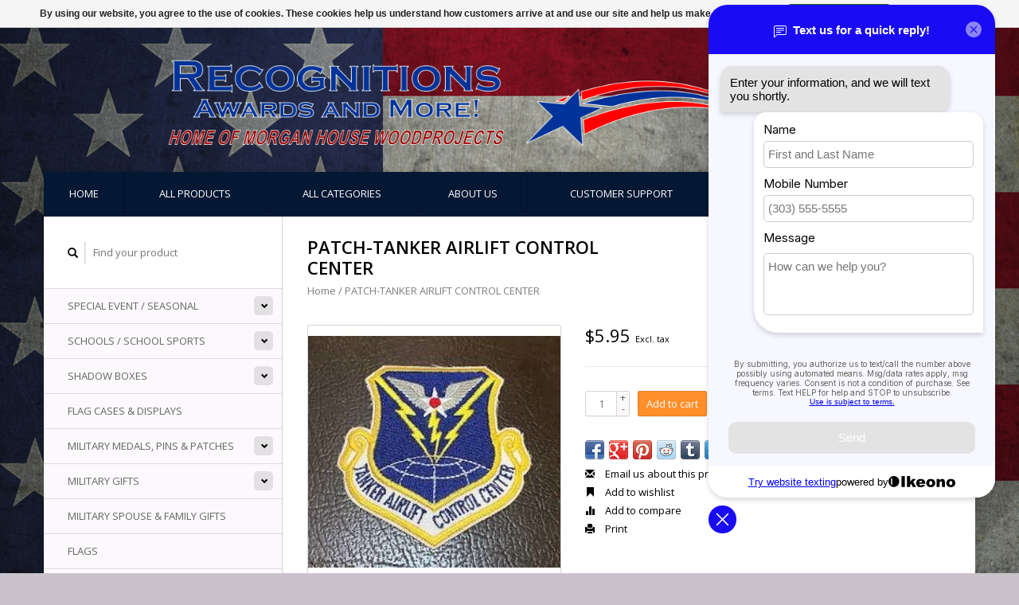

--- FILE ---
content_type: text/html;charset=utf-8
request_url: https://www.webrecognitions.com/patch-tanker-airlift-control-center.html
body_size: 8771
content:
<!DOCTYPE html>
<!--[if lt IE 7 ]><html class="ie ie6" lang="us"> <![endif]-->
<!--[if IE 7 ]><html class="ie ie7" lang="us"> <![endif]-->
<!--[if IE 8 ]><html class="ie ie8" lang="us"> <![endif]-->
<!--[if (gte IE 9)|!(IE)]><!--><html lang="us"> <!--<![endif]-->
  <head>
    <meta charset="utf-8"/>
<!-- [START] 'blocks/head.rain' -->
<!--

  (c) 2008-2026 Lightspeed Netherlands B.V.
  http://www.lightspeedhq.com
  Generated: 29-01-2026 @ 22:18:16

-->
<link rel="canonical" href="https://www.webrecognitions.com/patch-tanker-airlift-control-center.html"/>
<link rel="alternate" href="https://www.webrecognitions.com/index.rss" type="application/rss+xml" title="New products"/>
<link href="https://cdn.shoplightspeed.com/assets/cookielaw.css?2025-02-20" rel="stylesheet" type="text/css"/>
<meta name="robots" content="noodp,noydir"/>
<link href="https://plus.google.com/115065408370675769325" rel="publisher"/>
<meta name="google-site-verification" content="&lt;!-- Google tag (gtag.js) --&gt;"/>
<meta name="google-site-verification" content="&lt;script async src=&quot;https://www.googletagmanager.com/gtag/js?id=G-7YZ4XWKQJD&quot;&gt;&lt;/script&gt;"/>
<meta name="google-site-verification" content="&lt;script&gt;"/>
<meta name="google-site-verification" content="window.dataLayer = window.dataLayer || [];"/>
<meta name="google-site-verification" content="function gtag(){dataLayer.push(arguments);}"/>
<meta name="google-site-verification" content="gtag(&#039;js&#039;"/>
<meta name="google-site-verification" content="new Date());"/>
<meta name="google-site-verification" content="gtag(&#039;config&#039;"/>
<meta name="google-site-verification" content="&#039;G-7YZ4XWKQJD&#039;);"/>
<meta name="google-site-verification" content="&lt;/script&gt;"/>
<meta property="og:url" content="https://www.webrecognitions.com/patch-tanker-airlift-control-center.html?source=facebook"/>
<meta property="og:site_name" content="Recognitions - Home of Morgan House Woodprojects"/>
<meta property="og:title" content="PATCH-TANKER AIRLIFT CONTROL CENTER"/>
<meta property="og:description" content="As a Veteran Owned Business, we are dedicated to bringing our customers high quality products at reasonable prices with exceptional service.  We offer shadow bo"/>
<meta property="og:image" content="https://cdn.shoplightspeed.com/shops/618457/files/14843907/patch-tanker-airlift-control-center.jpg"/>
<script>
<meta name="p:domain_verify" content="80a028871144e419be09f7b4ffd499a9"/>
</script>
<script>
<!-- Google tag (gtag.js) -->
<script async src="https://www.googletagmanager.com/gtag/js?id=G-7YZ4XWKQJD"></script>
<script>
    window.dataLayer = window.dataLayer || [];
    function gtag(){dataLayer.push(arguments);}
    gtag('js', new Date());

    gtag('config', 'G-7YZ4XWKQJD');
</script>
</script>
<!--[if lt IE 9]>
<script src="https://cdn.shoplightspeed.com/assets/html5shiv.js?2025-02-20"></script>
<![endif]-->
<!-- [END] 'blocks/head.rain' -->
    <title>PATCH-TANKER AIRLIFT CONTROL CENTER - Recognitions - Home of Morgan House Woodprojects</title>
    <meta name="description" content="As a Veteran Owned Business, we are dedicated to bringing our customers high quality products at reasonable prices with exceptional service.  We offer shadow bo" />
    <meta name="keywords" content="PATCH-TANKER, AIRLIFT, CONTROL, CENTER, Military Gifts, Shadow Box, Military Shadow Box, Air Force Shadow Box, Army Shadow Box, Army Plaque, Marines Shadow Box, Navy Shadow Box, Aircraft Shadow Box, Tail Flash, Custom Gifts, Military Awards, Custom E" />
    
    <meta http-equiv="X-UA-Compatible" content="IE=edge,chrome=1">
    
    <meta name="viewport" content="width=device-width, initial-scale=1.0">
    <meta name="apple-mobile-web-app-capable" content="yes">
    <meta name="apple-mobile-web-app-status-bar-style" content="black">
    
    <link rel="shortcut icon" href="https://cdn.shoplightspeed.com/shops/618457/themes/10316/v/922980/assets/favicon.ico?20251217165249" type="image/x-icon" />
    <link href='//fonts.googleapis.com/css?family=Open%20Sans:400,300,600' rel='stylesheet' type='text/css'>
    <link href='//fonts.googleapis.com/css?family=Open%20Sans:400,300,600' rel='stylesheet' type='text/css'>
    <link rel="shortcut icon" href="https://cdn.shoplightspeed.com/shops/618457/themes/10316/v/922980/assets/favicon.ico?20251217165249" type="image/x-icon" /> 
    <link rel="stylesheet" href="https://cdn.shoplightspeed.com/shops/618457/themes/10316/assets/bootstrap.css?20251217165249" />
    <link rel="stylesheet" href="https://cdn.shoplightspeed.com/shops/618457/themes/10316/assets/responsive.css?20251217165249" />

        <link rel="stylesheet" href="https://cdn.shoplightspeed.com/shops/618457/themes/10316/assets/fancybox-2-1-4.css?20251217165249" />
        <link rel="stylesheet" href="https://cdn.shoplightspeed.com/shops/618457/themes/10316/assets/style.css?20251217165249" />       
    <link rel="stylesheet" href="https://cdn.shoplightspeed.com/shops/618457/themes/10316/assets/settings.css?20251217165249" />  
    <link rel="stylesheet" href="https://cdn.shoplightspeed.com/assets/gui-2-0.css?2025-02-20" /> 
    <link rel="stylesheet" href="https://cdn.shoplightspeed.com/shops/618457/themes/10316/assets/custom.css?20251217165249" />


    <script type="text/javascript" src="https://cdn.shoplightspeed.com/assets/jquery-1-9-1.js?2025-02-20"></script>
    <script type="text/javascript" src="https://cdn.shoplightspeed.com/assets/jquery-ui-1-10-1.js?2025-02-20"></script>
    <script type="text/javascript" src="https://cdn.shoplightspeed.com/assets/jquery-migrate-1-1-1.js?2025-02-20"></script>
    <script type="text/javascript" src="https://cdn.shoplightspeed.com/shops/618457/themes/10316/assets/global.js?20251217165249"></script>
    <script type="text/javascript" src="https://cdn.shoplightspeed.com/assets/gui.js?2025-02-20"></script>
        <script src="https://cdn.shoplightspeed.com/shops/618457/themes/10316/assets/fancybox-2-1-4.js?20251217165249"></script>
    <script src="https://cdn.shoplightspeed.com/shops/618457/themes/10316/assets/jquery-zoom-min.js?20251217165249"></script>
            <script type="text/javascript" src="https://cdn.shoplightspeed.com/shops/618457/themes/10316/assets/uspticker.js?20251217165249"></script>
    
		<script type="text/javascript" src="https://cdn.shoplightspeed.com/shops/618457/themes/10316/assets/share42.js?20251217165249"></script> 

  </head>
  <body> 
    <header class="container">
      <div class="align">
        <div class="vertical">
          <a href="https://www.webrecognitions.com/" title="Recognitions - Home of Morgan House Woodprojects">
            <img class="img-responsive"src="https://cdn.shoplightspeed.com/shops/618457/themes/10316/v/107601/assets/logo.png?20220313213757" alt="Recognitions - Home of Morgan House Woodprojects" />
          </a>
        </div>
        
        <div class="vertical text-right no-underline">
                    <div class="cart-account">
            <a href="https://www.webrecognitions.com/cart/" class="cart">
              <span class="glyphicon glyphicon-shopping-cart"></span> 
              Cart ($0.00)
            </a>
            <a href="https://www.webrecognitions.com/account/" class="my-account">
              <span class="glyphicon glyphicon glyphicon-user"></span>
                            My account
                          </a>
          </div>
        </div>
      </div>
    </header>    
    
  
    
    
    
    <div class="container wrapper">
      <nav>
        <ul class="no-list-style no-underline topbar">
          <li class="item home ">
            <a class="itemLink" href="https://www.webrecognitions.com/">Home</a>
          </li>
          
          <li class="item ">
            <a class="itemLink" href="https://www.webrecognitions.com/collection/">All products</a>
          </li>      
          
                    <li class="item ">
            <a class="itemLink" href="https://www.webrecognitions.com/catalog/">All categories</a>
          </li>
          
                                                                                                                                                                                                                                                                                                            
          
                              
                                        <li class="item"><a class="itemLink" href="https://www.webrecognitions.com/service/about/" title="About us">About us</a></li>
                    
                                        
                                        
                                        
                                        
                                        
                    <li class="item"><a class="itemLink" href="https://www.webrecognitions.com/service/" title="Customer support">Customer support</a></li>
                                        
                                        
                                        
                              
              <li class="item">
    <a class="itemLink" href="https://www.webrecognitions.com/military-gifts/military-ornaments/" title="Holiday Gifts" target="_blank">
      Holiday Gifts
    </a>
  </li>
    <li class="item">
    <a class="itemLink" href="https://www.webrecognitions.com/buy-gift-card/" title="Gift Cards" target="_blank">
      Gift Cards
    </a>
  </li>
          </ul>
      </nav>

      <div class="sidebar col-xs-12 col-sm-12 col-md-3">
        <span class="burger glyphicon glyphicon-menu-hamburger hidden-md hidden-lg"></span>
       
      <div class="search">
  <form action="https://www.webrecognitions.com/search/" method="get" id="formSearch">
    <span onclick="$('#formSearch').submit();" title="Search" class="glyphicon glyphicon-search"></span>
    <input type="text" name="q" value="" placeholder="Find your product"/>
  </form>
</div>
<ul class="no-underline no-list-style sidebarul">
      <li class="item foldingsidebar ">
     <div class="subcat"><span class="glyphicon glyphicon-chevron-down"></span></div>
    <a class="itemLink  hassub" href="https://www.webrecognitions.com/special-event-seasonal/" title="Special Event / Seasonal">Special Event / Seasonal</a>

        <ul class="subnav">
            <li class="subitem">
                
        <a class="subitemLink " href="https://www.webrecognitions.com/special-event-seasonal/christmas-gifts-ornaments/" title="Christmas Gifts &amp; Ornaments">Christmas Gifts &amp; Ornaments
        </a>
              </li>
            <li class="subitem">
                
        <a class="subitemLink " href="https://www.webrecognitions.com/special-event-seasonal/car-shows-car-cruises/" title="Car Shows / Car Cruises">Car Shows / Car Cruises
        </a>
              </li>
            <li class="subitem">
                
        <a class="subitemLink " href="https://www.webrecognitions.com/special-event-seasonal/sports/" title="Sports">Sports
        </a>
              </li>
          </ul>
      </li>
       
      <li class="item foldingsidebar ">
     <div class="subcat"><span class="glyphicon glyphicon-chevron-down"></span></div>
    <a class="itemLink  hassub" href="https://www.webrecognitions.com/schools-school-sports/" title="Schools / School Sports">Schools / School Sports</a>

        <ul class="subnav">
            <li class="subitem">
                
        <a class="subitemLink " href="https://www.webrecognitions.com/schools-school-sports/aviston-elementary/" title="Aviston Elementary">Aviston Elementary
        </a>
              </li>
            <li class="subitem">
                
        <a class="subitemLink " href="https://www.webrecognitions.com/schools-school-sports/breese-district-12/" title="Breese District 12">Breese District 12
        </a>
              </li>
            <li class="subitem">
                
        <a class="subitemLink " href="https://www.webrecognitions.com/schools-school-sports/st-rose-elementary/" title="St Rose Elementary">St Rose Elementary
        </a>
              </li>
            <li class="subitem">
                
        <a class="subitemLink " href="https://www.webrecognitions.com/schools-school-sports/breese-central-high-school/" title="Breese Central High School">Breese Central High School
        </a>
              </li>
            <li class="subitem">
                
        <a class="subitemLink " href="https://www.webrecognitions.com/schools-school-sports/carlyle-high-school/" title="Carlyle High School">Carlyle High School
        </a>
              </li>
            <li class="subitem">
                
        <a class="subitemLink " href="https://www.webrecognitions.com/schools-school-sports/mater-dei-high-school/" title="Mater Dei High School">Mater Dei High School
        </a>
              </li>
            <li class="subitem">
                
        <a class="subitemLink " href="https://www.webrecognitions.com/schools-school-sports/wesclin/" title="Wesclin">Wesclin
        </a>
              </li>
            <li class="subitem">
                
        <a class="subitemLink " href="https://www.webrecognitions.com/schools-school-sports/mckendree-university/" title="McKendree University">McKendree University
        </a>
              </li>
            <li class="subitem">
                
        <a class="subitemLink " href="https://www.webrecognitions.com/schools-school-sports/aurora-university/" title="Aurora University">Aurora University
        </a>
              </li>
          </ul>
      </li>
       
      <li class="item foldingsidebar ">
     <div class="subcat"><span class="glyphicon glyphicon-chevron-down"></span></div>
    <a class="itemLink  hassub" href="https://www.webrecognitions.com/shadow-boxes/" title="Shadow Boxes">Shadow Boxes</a>

        <ul class="subnav">
            <li class="subitem">
                
        <a class="subitemLink " href="https://www.webrecognitions.com/shadow-boxes/air-force-shadow-boxes/" title="Air Force Shadow Boxes">Air Force Shadow Boxes
        </a>
              </li>
            <li class="subitem">
                
        <a class="subitemLink " href="https://www.webrecognitions.com/shadow-boxes/army-shadow-boxes/" title="Army Shadow Boxes">Army Shadow Boxes
        </a>
              </li>
            <li class="subitem">
                
        <a class="subitemLink " href="https://www.webrecognitions.com/shadow-boxes/marine-corps-shadow-boxes/" title="Marine Corps Shadow Boxes">Marine Corps Shadow Boxes
        </a>
              </li>
            <li class="subitem">
                
        <a class="subitemLink " href="https://www.webrecognitions.com/shadow-boxes/navy-coast-guard-shadow-boxes/" title="Navy &amp; Coast Guard Shadow Boxes">Navy &amp; Coast Guard Shadow Boxes
        </a>
              </li>
            <li class="subitem">
                
        <a class="subitemLink " href="https://www.webrecognitions.com/shadow-boxes/space-force-shadow-boxes/" title="Space Force Shadow Boxes">Space Force Shadow Boxes
        </a>
              </li>
            <li class="subitem">
                
        <a class="subitemLink " href="https://www.webrecognitions.com/shadow-boxes/aircraft-shadow-boxes/" title="Aircraft Shadow Boxes">Aircraft Shadow Boxes
        </a>
              </li>
            <li class="subitem">
                
        <a class="subitemLink " href="https://www.webrecognitions.com/shadow-boxes/specialty-career-shadow-boxes/" title="Specialty Career Shadow Boxes">Specialty Career Shadow Boxes
        </a>
              </li>
            <li class="subitem">
                
        <a class="subitemLink " href="https://www.webrecognitions.com/shadow-boxes/generic-shadow-boxes/" title="Generic Shadow Boxes">Generic Shadow Boxes
        </a>
              </li>
            <li class="subitem">
                
        <a class="subitemLink " href="https://www.webrecognitions.com/shadow-boxes/spouse-and-family/" title="Spouse and Family">Spouse and Family
        </a>
              </li>
            <li class="subitem">
                
        <a class="subitemLink " href="https://www.webrecognitions.com/shadow-boxes/scouting/" title="Scouting">Scouting
        </a>
              </li>
          </ul>
      </li>
       
      <li class="item foldingsidebar ">
     
    <a class="itemLink  " href="https://www.webrecognitions.com/flag-cases-displays/" title="Flag Cases &amp; Displays">Flag Cases &amp; Displays</a>

      </li>
       
      <li class="item foldingsidebar ">
     <div class="subcat"><span class="glyphicon glyphicon-chevron-down"></span></div>
    <a class="itemLink  hassub" href="https://www.webrecognitions.com/military-medals-pins-patches/" title="Military Medals, Pins &amp; Patches">Military Medals, Pins &amp; Patches</a>

        <ul class="subnav">
            <li class="subitem">
                
        <a class="subitemLink " href="https://www.webrecognitions.com/military-medals-pins-patches/medals-and-ribbons/" title="Medals and Ribbons">Medals and Ribbons
        </a>
              </li>
            <li class="subitem">
                
        <a class="subitemLink " href="https://www.webrecognitions.com/military-medals-pins-patches/pins/" title="Pins">Pins
        </a>
              </li>
            <li class="subitem">
                
        <a class="subitemLink " href="https://www.webrecognitions.com/military-medals-pins-patches/patches/" title="Patches">Patches
        </a>
              </li>
          </ul>
      </li>
       
      <li class="item foldingsidebar ">
     <div class="subcat"><span class="glyphicon glyphicon-chevron-down"></span></div>
    <a class="itemLink  hassub" href="https://www.webrecognitions.com/military-gifts/" title="Military Gifts">Military Gifts</a>

        <ul class="subnav">
            <li class="subitem">
                
        <a class="subitemLink " href="https://www.webrecognitions.com/military-gifts/coin-display/" title="Coin Display">Coin Display
        </a>
              </li>
            <li class="subitem">
                
        <a class="subitemLink " href="https://www.webrecognitions.com/military-gifts/wall-hanging-plaques-and-custom-awards/" title="Wall Hanging Plaques and Custom Awards">Wall Hanging Plaques and Custom Awards
        </a>
              </li>
            <li class="subitem">
                
        <a class="subitemLink " href="https://www.webrecognitions.com/military-gifts/military-wall-ranks/" title="Military Wall Ranks">Military Wall Ranks
        </a>
              </li>
            <li class="subitem">
                
        <a class="subitemLink " href="https://www.webrecognitions.com/military-gifts/wall-tributes-for-all-branches-of-service/" title="Wall Tributes for all Branches of Service">Wall Tributes for all Branches of Service
        </a>
              </li>
            <li class="subitem">
                
        <a class="subitemLink " href="https://www.webrecognitions.com/military-gifts/military-ornaments/" title="Military Ornaments">Military Ornaments
        </a>
              </li>
            <li class="subitem">
                
        <a class="subitemLink " href="https://www.webrecognitions.com/military-gifts/statues/" title="Statues">Statues
        </a>
              </li>
            <li class="subitem">
                
        <a class="subitemLink " href="https://www.webrecognitions.com/military-gifts/souvenirs/" title="Souvenirs">Souvenirs
        </a>
              </li>
            <li class="subitem">
                
        <a class="subitemLink " href="https://www.webrecognitions.com/military-gifts/tail-flashes/" title="Tail Flashes">Tail Flashes
        </a>
              </li>
            <li class="subitem">
                
        <a class="subitemLink " href="https://www.webrecognitions.com/military-gifts/military-plaques/" title="Military Plaques">Military Plaques
        </a>
              </li>
            <li class="subitem">
                
        <a class="subitemLink " href="https://www.webrecognitions.com/military-gifts/eagle-statues/" title="Eagle Statues">Eagle Statues
        </a>
              </li>
          </ul>
      </li>
       
      <li class="item foldingsidebar ">
     
    <a class="itemLink  " href="https://www.webrecognitions.com/military-spouse-family-gifts/" title="Military Spouse &amp; Family Gifts">Military Spouse &amp; Family Gifts</a>

      </li>
       
      <li class="item foldingsidebar ">
     
    <a class="itemLink  " href="https://www.webrecognitions.com/flags/" title="Flags">Flags</a>

      </li>
       
      <li class="item foldingsidebar ">
     <div class="subcat"><span class="glyphicon glyphicon-chevron-down"></span></div>
    <a class="itemLink  hassub" href="https://www.webrecognitions.com/custom-gifts/" title="Custom Gifts">Custom Gifts</a>

        <ul class="subnav">
            <li class="subitem">
                
        <a class="subitemLink " href="https://www.webrecognitions.com/custom-gifts/gifts/" title="Gifts">Gifts
        </a>
              </li>
            <li class="subitem">
                
        <a class="subitemLink " href="https://www.webrecognitions.com/custom-gifts/clocks/" title="Clocks">Clocks
        </a>
              </li>
            <li class="subitem">
                
        <a class="subitemLink " href="https://www.webrecognitions.com/custom-gifts/desk-accessories/" title="Desk Accessories">Desk Accessories
        </a>
              </li>
            <li class="subitem">
                
        <a class="subitemLink " href="https://www.webrecognitions.com/custom-gifts/engraveables/" title="Engraveables">Engraveables
        </a>
              </li>
            <li class="subitem">
                
        <a class="subitemLink " href="https://www.webrecognitions.com/custom-gifts/picture-frames/" title="Picture Frames">Picture Frames
        </a>
              </li>
            <li class="subitem">
                
        <a class="subitemLink " href="https://www.webrecognitions.com/custom-gifts/tumblers-water-bottles-can-insulators/" title="Tumblers / Water Bottles / Can Insulators">Tumblers / Water Bottles / Can Insulators
        </a>
              </li>
            <li class="subitem">
                
        <a class="subitemLink " href="https://www.webrecognitions.com/custom-gifts/glass-drinkware/" title="Glass Drinkware">Glass Drinkware
        </a>
              </li>
          </ul>
      </li>
       
      <li class="item foldingsidebar ">
     <div class="subcat"><span class="glyphicon glyphicon-chevron-down"></span></div>
    <a class="itemLink  hassub" href="https://www.webrecognitions.com/trophies-and-awards/" title="Trophies and Awards">Trophies and Awards</a>

        <ul class="subnav">
            <li class="subitem">
                
        <a class="subitemLink " href="https://www.webrecognitions.com/trophies-and-awards/fantasy-football-trophies/" title="Fantasy Football Trophies">Fantasy Football Trophies
        </a>
              </li>
            <li class="subitem">
                
        <a class="subitemLink " href="https://www.webrecognitions.com/trophies-and-awards/perpetual-plaques/" title="Perpetual Plaques">Perpetual Plaques
        </a>
              </li>
            <li class="subitem">
                
        <a class="subitemLink " href="https://www.webrecognitions.com/trophies-and-awards/traditional-assembled-trophies/" title="Traditional Assembled Trophies">Traditional Assembled Trophies
        </a>
              </li>
            <li class="subitem">
                
        <a class="subitemLink " href="https://www.webrecognitions.com/trophies-and-awards/trophy-cups/" title="Trophy Cups">Trophy Cups
        </a>
              </li>
            <li class="subitem">
                
        <a class="subitemLink " href="https://www.webrecognitions.com/trophies-and-awards/resin-statues/" title="Resin Statues">Resin Statues
        </a>
              </li>
            <li class="subitem">
                
        <a class="subitemLink " href="https://www.webrecognitions.com/trophies-and-awards/acrylic-awards/" title="Acrylic Awards">Acrylic Awards
        </a>
              </li>
            <li class="subitem">
                
        <a class="subitemLink " href="https://www.webrecognitions.com/trophies-and-awards/crystal-or-glass/" title="Crystal or Glass">Crystal or Glass
        </a>
              </li>
            <li class="subitem">
                
        <a class="subitemLink " href="https://www.webrecognitions.com/trophies-and-awards/plaques/" title="Plaques">Plaques
        </a>
              </li>
            <li class="subitem">
                
        <a class="subitemLink " href="https://www.webrecognitions.com/trophies-and-awards/eagle-statues/" title="Eagle Statues">Eagle Statues
        </a>
              </li>
            <li class="subitem">
                
        <a class="subitemLink " href="https://www.webrecognitions.com/trophies-and-awards/sports-medals/" title="Sports Medals">Sports Medals
        </a>
              </li>
          </ul>
      </li>
       
      <li class="item foldingsidebar ">
     
    <a class="itemLink  " href="https://www.webrecognitions.com/hats-patches/" title="Hats &amp; Patches">Hats &amp; Patches</a>

      </li>
       
      <li class="item foldingsidebar ">
     
    <a class="itemLink  " href="https://www.webrecognitions.com/scouting/" title="Scouting">Scouting</a>

      </li>
       
      <li class="item foldingsidebar ">
     
    <a class="itemLink  " href="https://www.webrecognitions.com/pre-inked-stamps/" title="Pre-Inked Stamps">Pre-Inked Stamps</a>

      </li>
       
      
            </ul>      </div>
      <div class="content col-xs-12 col-sm-12 col-md-9">
            <div itemscope itemtype="http://schema.org/Product">
  <div class="page-title row">
    <div class="title col-md-6">
      
      <h1 itemprop="name" content="PATCH-TANKER AIRLIFT CONTROL CENTER" class="left">PATCH-TANKER AIRLIFT CONTROL CENTER </h1>
                  <meta itemprop="itemCondition" itemtype="https://schema.org/OfferItemCondition" content="http://schema.org/NewCondition"/>
                  
      <div class="clearfix"></div>
      
      <div class="breadcrumbs no-underline">
        <a href="https://www.webrecognitions.com/" title="Home">Home</a>
                / <a href="https://www.webrecognitions.com/patch-tanker-airlift-control-center.html">PATCH-TANKER AIRLIFT CONTROL CENTER</a>
              </div>
    </div>
    
  </div>  
  <div class="page-text row">
    <div class="col-md-12">
          </div>
  </div>
  
  <div class="product-wrap row">
    <div class="col-md-5 col-xs-12 image">
      <div class="zoombox fancybox">
        <div class="images"> 
          <meta itemprop="image" content="https://cdn.shoplightspeed.com/shops/618457/files/14843907/300x250x2/patch-tanker-airlift-control-center.jpg" />                              <a  class="zoom first" data-image-id="14843907" href="https://cdn.shoplightspeed.com/shops/618457/files/14843907/patch-tanker-airlift-control-center.jpg" title="PATCH-TANKER AIRLIFT CONTROL CENTER">
                        <img class="img-responsive" src="https://cdn.shoplightspeed.com/shops/618457/files/14843907/317x317x2/patch-tanker-airlift-control-center.jpg" alt="PATCH-TANKER AIRLIFT CONTROL CENTER" data-original-url="https://cdn.shoplightspeed.com/shops/618457/files/14843907/patch-tanker-airlift-control-center.jpg" class="featured">
                      </a> 
                            </div>

        <div class="thumbs row">
                    <div class="col-md-4 col-sm-2 col-xs-4 ">
            <a data-image-id="14843907" class="active">
                                              <img src="https://cdn.shoplightspeed.com/shops/618457/files/14843907/86x86x2/patch-tanker-airlift-control-center.jpg" alt="PATCH-TANKER AIRLIFT CONTROL CENTER" title="PATCH-TANKER AIRLIFT CONTROL CENTER"/>
                                          </a>
          </div>
                  </div>
      </div>  
    </div>
    
    <div class="col-md-7 col-xs-12 product-details" itemprop="offers" itemscope itemtype="http://schema.org/Offer">
    <meta itemprop="priceCurrency" content="USD">
    <meta itemprop="price" content="5.95" />
            <meta itemprop="availability" content="InStock" />
       
      <div class="price-wrap">
                <div class="price">
          $5.95          <small class="price-tax">Excl. tax</small>            
                  </div> 
      </div>
                      
             <div class="brand-productpage"> 
               </div>
        
      <div class="cart-wrap">
        <form action="https://www.webrecognitions.com/cart/add/29447014/" id="product_configure_form" method="post">  
          <input type="hidden" name="bundle_id" id="product_configure_bundle_id" value="">
 
          
                                         <div class="quantity">
            <input type="text" name="quantity" value="1" />
            <div class="change">
              <a href="javascript:;" onclick="updateQuantity('up');" class="up">+</a>
              <a href="javascript:;" onclick="updateQuantity('down');" class="down">-</a>
            </div>
          </div>
          <a href="javascript:;" onclick="$('#product_configure_form').submit();" class="btn" title="Add to cart">Add to cart</a>
                  </form>
        <div class="clearfix">
        </div>
        
        <div class="actions-wrap">
          <ul class="no-underline no-list-style">
                        <li>
            <div class="share42init"></div>
            </li>
                        
            <li>
              <a href="https://www.webrecognitions.com/service/?subject=PATCH-TANKER%20AIRLIFT%20CONTROL%20CENTER" title="Email us about this product"><span class="glyphicon glyphicon-envelope"></span> Email us about this product</a>
            </li>          
            <li>
               <a href="https://www.webrecognitions.com/account/wishlistAdd/17840687/?variant_id=29447014" title="Add to wishlist"><span class="glyphicon glyphicon-bookmark"></span> Add to wishlist</a>
            </li>
            <li>
              <a href="https://www.webrecognitions.com/compare/add/29447014/" title="Add to compare"><span class="glyphicon glyphicon-stats"></span> Add to compare</a>
            </li>
                        <li>
              <a href="#" onclick="window.print(); return false;" title="Print"><span class="glyphicon glyphicon-print"></span> Print</a>
            </li>
          </ul>  
        </div>
      </div>
    </div> 
  </div>     
  
        <div class="tabs-wrap">
    <div class="tabs">
      <ul class="no-list-style">
        <li class="active information-tab"><a rel="info" href="#">Information</a></li>
                <li class="reviews-tab"><a rel="reviews" href="#">Reviews <small>(0)</small></a></li>        <li class="tags-tab"><a rel="tags" href="#">Tags</a></li>      </ul>
      <div class="clearfix"></div>
    </div>  
    
    <div class="tabsPages" id="read-more">
      <div class="page info active">
                <table class="details">
                              <tr>
            <td class="detail-title">Quantity:</td>
            <td>8</td>
          </tr>
                    
                  </table>
                
                <em>No information found</em>
              </div>
      
            
            <div  class="page reviews">
        <meta itemprop="worstRating" content="1"/>
        <meta itemprop="bestRating" content="5"/>
                
        <div class="bottom">
          <div class="right">
            <a href="https://www.webrecognitions.com/account/review/17840687/" class="no-underline"><strong>Add your review</strong></a>
          </div>
          <span itemprop="ratingValue">0</span> stars based on <span itemprop="reviewCount">0</span> reviews
        </div>          
      </div>
      
      <div class="page tags no-underline">
                <a href="https://www.webrecognitions.com/tags/selected-us-marine-corps-reserve/" title="Selected US Marine Corps Reserve">Selected US Marine Corps Reserve <small>(5)</small></a>               </div>
    </div>

   <!--   -->
  </div>
  
      
   
  
</div>

<script type="text/javascript">
 $(document).ready(function(){
    $('.zoombox.fancybox .thumbs a').mousedown(function(){
      $('.zoombox.fancybox .images a').hide();
      $('.zoombox.fancybox .images a[data-image-id="' + $(this).attr('data-image-id') + '"]').css('display','block');
      $('.zoombox.fancybox .thumbs a').removeClass('active');
      $('.zoombox.fancybox .thumbs a[data-image-id="' + $(this).attr('data-image-id') + '"]').addClass('active');
    });
      
    $('.zoombox.fancybox .zoom').zoom();
  });
  $(window).load(function() {
    $('.zoombox.fancybox .zoom').each(function() {      
      var src = $(this).attr('href');
      $(this).find('.zoomImg').attr("src", src);
    });
    });
 

  function updateQuantity(way){
    var quantity = parseInt($('.quantity input').val());
    
    if (way == 'up'){
      if (quantity < 10000){
        quantity++;
          } else {
          quantity = 10000;
      }
    } else {
      if (quantity > 1){
        quantity--;
          } else {
          quantity = 1;
      }
    }
    
    $('.quantity input').val(quantity);
  }
</script>      </div>
      <div class="clearfix"></div>

      <footer>
        <div class="row items top no-list-style no-underline">
          <div class="contact-adres col-md-3  col-xs-12 border-right">
            
             <label class="collapse" for="_1">
      <h3>      Recognitions, Awards and More!</h3>
                       <span class="glyphicon glyphicon-chevron-down hidden-sm hidden-md hidden-lg"></span></label>
                    <input class="hidden-md hidden-lg hidden-sm" id="_1" type="checkbox">
                    <div class="list">
                      
            <span class="contact-description">Hours: Mon-Fri 9am-5pm CST</span>                        <div class="contact">
              <span class="glyphicon glyphicon-earphone"></span>
              618-228-7600
            </div>
                                    <div class="contact">
              <span class="glyphicon glyphicon-envelope"></span>
              <a href="/cdn-cgi/l/email-protection#4c25222a230c3b292e3e292f232b2225382523223f622f2321" title="Email"><span class="__cf_email__" data-cfemail="deb7b0b8b19ea9bbbcacbbbdb1b9b0b7aab7b1b0adf0bdb1b3">[email&#160;protected]</span></a>
            </div>
                        </div>
          </div>
        
          <div class="service-links col-md-3 col-xs-12 border-left">
                  <label class="collapse" for="_2">
                      <h3>Customer service</h3>
                       <span class="glyphicon glyphicon-chevron-down hidden-sm hidden-md hidden-lg"></span></label>
                    <input class="hidden-md hidden-lg hidden-sm" id="_2" type="checkbox">
                    <div class="list">
            
      
              <ul>
                                                <li><a href="https://www.webrecognitions.com/service/additional-product-catalogs/" title="Additional Product Catalogs">Additional Product Catalogs</a></li>
                                <li><a href="https://www.webrecognitions.com/service/about/" title="About us">About us</a></li>
                                <li><a href="https://www.webrecognitions.com/service/general-terms-conditions/" title="Terms, Conditions &amp; Privacy Statement">Terms, Conditions &amp; Privacy Statement</a></li>
                                <li><a href="https://www.webrecognitions.com/service/privacy-policy/" title="Privacy policy">Privacy policy</a></li>
                                <li><a href="https://www.webrecognitions.com/service/payment-methods/" title="Payment methods">Payment methods</a></li>
                              </ul>
          </div>
          </div>
          <div class="service-links col-md-3 col-xs-12 border-left">
            <label class="collapse" for="_3">
                      <h3>More</h3>
                       <span class="glyphicon glyphicon-chevron-down hidden-sm hidden-md hidden-lg"></span></label>
                    <input class="hidden-md hidden-lg hidden-sm" id="_3" type="checkbox">
                    
            <ul>
                              <li><a href="https://www.webrecognitions.com/service/shipping-returns/" title="Shipping &amp; Returns">Shipping &amp; Returns</a></li>
                              <li><a href="https://www.webrecognitions.com/service/" title="Customer support">Customer support</a></li>
                              <li><a href="https://www.webrecognitions.com/sitemap/" title="Sitemap">Sitemap</a></li>
                              <li><a href="https://www.webrecognitions.com/service/youtube-videos/" title="YouTube Videos">YouTube Videos</a></li>
                              <li><a href="https://www.webrecognitions.com/service/889-form/" title="889 Form">889 Form</a></li>
                          </ul>
          </div>
          <div class="service-links col-md-3 col-xs-12 border-left">
                  <label class="collapse" for="_4">
                      <h3>My account</h3>
                       <span class="glyphicon glyphicon-chevron-down hidden-sm hidden-md hidden-lg"></span></label>
                    <input class="hidden-md hidden-lg hidden-sm" id="_4" type="checkbox">
            <ul>
              <li><a href="https://www.webrecognitions.com/account/" title="My account">My account</a></li>
              <li><a href="https://www.webrecognitions.com/account/orders/" title="My orders">My orders</a></li>
              <li><a href="https://www.webrecognitions.com/account/tickets/" title="My tickets">My tickets</a></li>
              <li><a href="https://www.webrecognitions.com/account/wishlist/" title="My wishlist">My wishlist</a></li>
                          </ul>
          </div>
        </div>   
        
        <div class="row items bottom">
          <div class="widget col-md-3 hidden-sm hidden-xs border-right">
                                                
          </div>
               

          <div class="social-media col-md-6 border-left col-xs-12 ">
                                <label class="collapse" for="_6">
               <h3>Social media</h3>

                       <span class="glyphicon glyphicon-chevron-down hidden-sm hidden-md hidden-lg"></span></label>
                    <input class="hidden-md hidden-lg hidden-sm" id="_6" type="checkbox">
                    <div class="list">
            
            <div class="social-media">
              <a href="https://www.facebook.com/Recognitions" class="social-icon facebook" target="_blank" title="Facebook Recognitions - Home of Morgan House Woodprojects"></a>              <a href="https://twitter.com/Recognitions307" class="social-icon twitter" target="_blank" title="Twitter Recognitions - Home of Morgan House Woodprojects"></a>                            <a href="www.pinterest.com/recognitions307" class="social-icon pinterest" target="_blank" title="Pinterest Recognitions - Home of Morgan House Woodprojects"></a>              <a href="https://youtube.com/@recognitions307" class="social-icon youtube" target="_blank" title="Youtube Recognitions - Home of Morgan House Woodprojects"></a>                            <a href="https://www.instagram.com/recognitionsawardsandmore" class="social-icon instagram" target="_blank" title="Instagram Recognitions - Home of Morgan House Woodprojects"></a>            </div>           
            </div>

                      </div>
          <div class="hallmarks hidden-xs hidden-sm col-md-3 no-underline">
             
          </div>
        </div>        
        <div class="row copyright-payments no-underline">
          <div class="copyright col-md-6">
            <small>
            © Copyright 2026 Recognitions - Home of Morgan House Woodprojects
                        - Powered by
                        <a href="http://www.lightspeedhq.com" title="Lightspeed" target="_blank">Lightspeed</a>
                                                </small>
          </div>
          <div class="payments col-md-6 text-right">
                        <a href="https://www.webrecognitions.com/service/payment-methods/" title="Payment methods">
              <img src="https://cdn.shoplightspeed.com/assets/icon-payment-paypalcp.png?2025-02-20" alt="PayPal" />
            </a>
                        <a href="https://www.webrecognitions.com/service/payment-methods/" title="Payment methods">
              <img src="https://cdn.shoplightspeed.com/assets/icon-payment-paypallater.png?2025-02-20" alt="PayPal Pay Later" />
            </a>
                        <a href="https://www.webrecognitions.com/service/payment-methods/" title="Payment methods">
              <img src="https://cdn.shoplightspeed.com/assets/icon-payment-venmo.png?2025-02-20" alt="Venmo" />
            </a>
                        <a href="https://www.webrecognitions.com/service/payment-methods/" title="Payment methods">
              <img src="https://cdn.shoplightspeed.com/assets/icon-payment-creditcard.png?2025-02-20" alt="Credit Card" />
            </a>
                        <a href="https://www.webrecognitions.com/service/payment-methods/" title="Payment methods">
              <img src="https://cdn.shoplightspeed.com/assets/icon-payment-americanexpress.png?2025-02-20" alt="American Express" />
            </a>
                        <a href="https://www.webrecognitions.com/service/payment-methods/" title="Payment methods">
              <img src="https://cdn.shoplightspeed.com/assets/icon-payment-discover.png?2025-02-20" alt="Discover Card" />
            </a>
                      </div>
        </div>    
      </footer>
    </div>
  <!-- [START] 'blocks/body.rain' -->
<script data-cfasync="false" src="/cdn-cgi/scripts/5c5dd728/cloudflare-static/email-decode.min.js"></script><script>
(function () {
  var s = document.createElement('script');
  s.type = 'text/javascript';
  s.async = true;
  s.src = 'https://www.webrecognitions.com/services/stats/pageview.js?product=17840687&hash=47ef';
  ( document.getElementsByTagName('head')[0] || document.getElementsByTagName('body')[0] ).appendChild(s);
})();
</script>
  
<!-- Global site tag (gtag.js) - Google Analytics -->
<script async src="https://www.googletagmanager.com/gtag/js?id=G-YVNZ7CC4C9"></script>
<script>
    window.dataLayer = window.dataLayer || [];
    function gtag(){dataLayer.push(arguments);}

        gtag('consent', 'default', {"ad_storage":"granted","ad_user_data":"granted","ad_personalization":"granted","analytics_storage":"granted"});
    
    gtag('js', new Date());
    gtag('config', 'G-YVNZ7CC4C9', {
        'currency': 'USD',
                'country': 'US'
    });

        gtag('event', 'view_item', {"items":[{"item_id":29447014,"item_name":"PATCH-TANKER AIRLIFT CONTROL CENTER","currency":"USD","item_brand":"","item_variant":"Default","price":5.95,"quantity":1,"item_category":"Patches","item_category2":"Military Medals, Pins & Patches"}],"currency":"USD","value":5.95});
    </script>
  <script>
    !function(f,b,e,v,n,t,s)
    {if(f.fbq)return;n=f.fbq=function(){n.callMethod?
        n.callMethod.apply(n,arguments):n.queue.push(arguments)};
        if(!f._fbq)f._fbq=n;n.push=n;n.loaded=!0;n.version='2.0';
        n.queue=[];t=b.createElement(e);t.async=!0;
        t.src=v;s=b.getElementsByTagName(e)[0];
        s.parentNode.insertBefore(t,s)}(window, document,'script',
        'https://connect.facebook.net/en_US/fbevents.js');
    $(document).ready(function (){
        fbq('init', '2300236910273439');
                fbq('track', 'ViewContent', {"content_ids":["29447014"],"content_name":"PATCH-TANKER AIRLIFT CONTROL CENTER","currency":"USD","value":"5.95","content_type":"product","source":false});
                fbq('track', 'PageView', []);
            });
</script>
<noscript>
    <img height="1" width="1" style="display:none" src="https://www.facebook.com/tr?id=2300236910273439&ev=PageView&noscript=1"
    /></noscript>
  <script>(function(e,o){if(e.ikeono){console.error("Ikeono embed already included");return}e.ikeono={};var n=["init"];e.ikeono._beforeLoadCallQueue=[];n.forEach(o=>{e.ikeono[o]=function(){e.ikeono._beforeLoadCallQueue.push([o,arguments])}});var t=o.createElement("script");t.type="text/javascript";t.async=true;t.src="https://widget.ikeono.com/ikwshim.js";var i=o.getElementsByTagName("script")[0];i.parentNode.insertBefore(t,i)})(window,document);ikeono.init('e7d4c07f-6cf8-49ed-a15e-6c230ab211ad', '#190bf3', true, false, 20);</script>
<script>
// VIEWSION.net APPLoader
var d=document;var s=d.createElement('script');s.async=true;s.type="text/javascript";s.src="https://seoshop.viewsion.net/apps/js/c/2057a3/apploader.js";d.body.appendChild(s);
</script>
  <div class="wsa-cookielaw">
      By using our website, you agree to the use of cookies. These cookies help us understand how customers arrive at and use our site and help us make improvements.
    <a href="https://www.webrecognitions.com/cookielaw/optIn/" class="wsa-cookielaw-button wsa-cookielaw-button-green" rel="nofollow" title="Hide this message">Hide this message</a>
    <a href="https://www.webrecognitions.com/service/privacy-policy/" class="wsa-cookielaw-link" rel="nofollow" title="More on cookies">More on cookies &raquo;</a>
  </div>
<!-- [END] 'blocks/body.rain' -->
    <script>
      $(".glyphicon-menu-hamburger").click(function(){
    $(".sidebarul").toggle(400);
});
    </script><script>
$(".subcat").click(function(){
    $(this).siblings(".subnav").toggle();
});
  </script>
<script>(function(){function c(){var b=a.contentDocument||a.contentWindow.document;if(b){var d=b.createElement('script');d.innerHTML="window.__CF$cv$params={r:'9c5c1abc8e9752f1',t:'MTc2OTcyNTA5Ni4wMDAwMDA='};var a=document.createElement('script');a.nonce='';a.src='/cdn-cgi/challenge-platform/scripts/jsd/main.js';document.getElementsByTagName('head')[0].appendChild(a);";b.getElementsByTagName('head')[0].appendChild(d)}}if(document.body){var a=document.createElement('iframe');a.height=1;a.width=1;a.style.position='absolute';a.style.top=0;a.style.left=0;a.style.border='none';a.style.visibility='hidden';document.body.appendChild(a);if('loading'!==document.readyState)c();else if(window.addEventListener)document.addEventListener('DOMContentLoaded',c);else{var e=document.onreadystatechange||function(){};document.onreadystatechange=function(b){e(b);'loading'!==document.readyState&&(document.onreadystatechange=e,c())}}}})();</script><script defer src="https://static.cloudflareinsights.com/beacon.min.js/vcd15cbe7772f49c399c6a5babf22c1241717689176015" integrity="sha512-ZpsOmlRQV6y907TI0dKBHq9Md29nnaEIPlkf84rnaERnq6zvWvPUqr2ft8M1aS28oN72PdrCzSjY4U6VaAw1EQ==" data-cf-beacon='{"rayId":"9c5c1abc8e9752f1","version":"2025.9.1","serverTiming":{"name":{"cfExtPri":true,"cfEdge":true,"cfOrigin":true,"cfL4":true,"cfSpeedBrain":true,"cfCacheStatus":true}},"token":"8247b6569c994ee1a1084456a4403cc9","b":1}' crossorigin="anonymous"></script>
</body>
</html>

--- FILE ---
content_type: text/javascript;charset=utf-8
request_url: https://www.webrecognitions.com/services/stats/pageview.js?product=17840687&hash=47ef
body_size: -414
content:
// SEOshop 29-01-2026 22:18:18